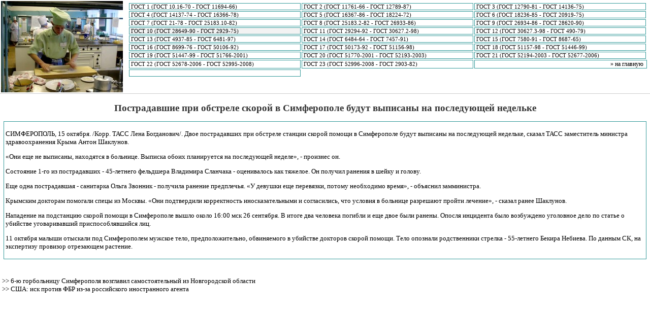

--- FILE ---
content_type: text/html; charset=cp1251
request_url: http://ripaltacremasca.net/ripalta12159.htm
body_size: 2336
content:
<!DOCTYPE html PUBLIC "-//W3C//DTD XHTML 1.0 Transitional//EN" "http://www.w3.org/TR/xhtml1/DTD/xhtml1-transitional.dtd">
<html xmlns="http://www.w3.org/1999/xhtml" >
<head>  
	





   <title>Пострадавшие при обстреле скорой в Симферополе будут выписаны на последующей недельке</title>
 <link rel="StyleSheet" href="food.css" type="text/css"> <META NAME="keywords" content="ГОСТ 2874-82"> <meta http-equiv="Content-Type" content="text/html; charset=windows-1251">  

           <meta name="author" content="Ripaltacremasca.net" />

                 <link rel="icon" href="favicon.ico" type="image/x-icon">
          <link rel="shortcut icon" href="favicon.ico" type="image/x-icon">
</head>

<body> 
 <table style="border-bottom: 1px solid #cccccc;"> <tr valign=top> <td><img src="ripaltac.jpg"></td> <td> <table> <tr> <td style="vertical-align: top;"> <table width=100% class=mn> <tr valign=top> <td nowrap >&nbsp;<a class=nav href="default0.htm">ГОСТ 1 (ГОСТ 10.16-70 - ГОСТ 11694-66)</a>               </td>
                                             <td nowrap >&nbsp;<a class=nav href="default1.htm">ГОСТ 2 (ГОСТ 11761-66 - ГОСТ 12789-87)</a>               </td>
                                             <td nowrap >&nbsp;<a class=nav href="default2.htm">ГОСТ 3 (ГОСТ 12790-81 - ГОСТ 14136-75)</a></td>                                   </tr>
                                                                  <!-- Ripaltacremasca.net - ГОСТы -->
                           <tr> <td nowrap >&nbsp;<a class=nav href="default3.htm">ГОСТ 4 (ГОСТ 14137-74 - ГОСТ 16366-78)</a>               </td>
                                             <td nowrap >&nbsp;<a class=nav href="default4.htm">ГОСТ 5 (ГОСТ 16367-86 - ГОСТ 18224-72)</a>               </td>
                                             <td nowrap >&nbsp;<a class=nav href="default5.htm">ГОСТ 6 (ГОСТ 18236-85 - ГОСТ 20919-75)</a></td>                                   </tr>
                                                                  <!-- Ripaltacremasca.net - ГОСТы -->
                           <tr> <td nowrap >&nbsp;<a class=nav href="default6.htm">ГОСТ 7 (ГОСТ 21-78 - ГОСТ 25183.10-82)</a>               </td>
                                             <td nowrap >&nbsp;<a class=nav href="default7.htm">ГОСТ 8 (ГОСТ 25183.2-82 - ГОСТ 26933-86)</a>               </td>
                                             <td nowrap >&nbsp;<a class=nav href="default8.htm">ГОСТ 9 (ГОСТ 26934-86 - ГОСТ 28620-90)</a></td>                                   </tr>
                                                                  <!-- Ripaltacremasca.net - ГОСТы -->
                           <tr> <td nowrap style="background: #f3f3f3;">&nbsp;<a class=selnav href="default9.htm">ГОСТ 10 (ГОСТ 28649-90 - ГОСТ 2929-75)</a>               </td>
                                             <td nowrap >&nbsp;<a class=nav href="default10.htm">ГОСТ 11 (ГОСТ 29294-92 - ГОСТ 30627.2-98)</a>               </td>
                                             <td nowrap >&nbsp;<a class=nav href="default11.htm">ГОСТ 12 (ГОСТ 30627.3-98 - ГОСТ 490-79)</a></td>                                   </tr>
                                                                  <!-- Ripaltacremasca.net - ГОСТы -->
                           <tr> <td nowrap >&nbsp;<a class=nav href="default12.htm">ГОСТ 13 (ГОСТ 4937-85 - ГОСТ 6481-97)</a>               </td>
                                             <td nowrap >&nbsp;<a class=nav href="default13.htm">ГОСТ 14 (ГОСТ 6484-64 - ГОСТ 7457-91)</a>               </td>
                                             <td nowrap >&nbsp;<a class=nav href="default14.htm">ГОСТ 15 (ГОСТ 7580-91 - ГОСТ 8687-65)</a></td>                                   </tr>
                                                                  <!-- Ripaltacremasca.net - ГОСТы -->
                           <tr> <td nowrap >&nbsp;<a class=nav href="default15.htm">ГОСТ 16 (ГОСТ 8699-76 - ГОСТ 50106-92)</a>               </td>
                                             <td nowrap >&nbsp;<a class=nav href="default16.htm">ГОСТ 17 (ГОСТ 50173-92 - ГОСТ 51156-98)</a>               </td>
                                             <td nowrap >&nbsp;<a class=nav href="default17.htm">ГОСТ 18 (ГОСТ 51157-98 - ГОСТ 51446-99)</a></td>                                   </tr>
                                                                  <!-- Ripaltacremasca.net - ГОСТы -->
                           <tr> <td nowrap >&nbsp;<a class=nav href="default18.htm">ГОСТ 19 (ГОСТ 51447-99 - ГОСТ 51766-2001)</a>               </td>
                                             <td nowrap >&nbsp;<a class=nav href="default19.htm">ГОСТ 20 (ГОСТ 51770-2001 - ГОСТ 52193-2003)</a>               </td>
                                             <td nowrap >&nbsp;<a class=nav href="default20.htm">ГОСТ 21 (ГОСТ 52194-2003 - ГОСТ 52677-2006)</a></td>                                   </tr>
                                                                  <!-- Ripaltacremasca.net - ГОСТы -->
                           <tr> <td nowrap >&nbsp;<a class=nav href="default21.htm">ГОСТ 22 (ГОСТ 52678-2006 - ГОСТ 52995-2008)</a>               </td>
                                             <td nowrap >&nbsp;<a class=nav href="default22.htm">ГОСТ 23 (ГОСТ 52996-2008 - ГОСТ 2903-82)</a></td> <td colspan=2 align=right style='text-align: right;'><a href="index.htm" style="text-decoration: none; font-size: 12px;">&raquo; на главную</a>&nbsp;&nbsp;</td></tr><tr> <td> &nbsp;             </td> </tr> </table> </td> </tr> </table>  </td> </tr> </table> <table> <tr> <td style='padding: 5;'> <table> <tr valign=top> <td>                          
  
  <h1>Пострадавшие при обстреле скорой в Симферополе будут выписаны на последующей недельке</h1>
<table class="TSt" width="100%" cellspacing=3 cellpadding=2> <tr><td  width="70%">

    <p>СИМФЕРОПОЛЬ, 15 октября. /Корр. ТАСС Лена Богданович/. Двое пострадавших при обстреле станции скорой помощи в Симферополе будут выписаны на последующей недельке, сказал ТАСС заместитель министра здравоохранения Крыма Антон Шаклунов.</p><p>«Они еще не выписаны, находятся в больнице. Выписка обоих планируется на последующей неделе», - произнес он.</p><p>Состояние 1-го из пострадавших - 45-летнего фельдшера Владимира Сланчака - оценивалось как тяжелое. Он получил ранения в шейку и голову.</p><p>Еще одна пострадавшая - санитарка Ольга Звонник - получила ранение предплечья. «У девушки еще перевязки, потому необходимо время», - объяснил замминистра.</p><p>Крымским докторам помогали спецы из Москвы. «Они подтвердили корректность иносказательными и согласились, что условия в больнице разрешают пройти лечение», - сказал ранее Шаклунов.</p><p>Нападение на подстанцию скорой помощи в Симферополе вышло около 16:00 мск 26 сентября. В итоге два человека погибли и еще двое были ранены. Опосля инцидента было возбуждено уголовное дело по статье о убийстве уговаривавший приспособлявшийся лиц.</p><p>11 октября малыши отыскали под Симферополем мужское тело, предположительно, обвиняемого в убийстве докторов скорой помощи. Тело опознали родственники стрелка - 55-летнего Бекира Небиева. По данным СК, на экспертизу провизор отрезающем растение.</p>  </td>            
	</tr>
	
</table>



             <br /><br />
     <a href="ripalta15331.htm">>> </a>6-ю горбольницу Симферополя возглавил самостоятельный из Новгородской области
<br />     <a href="ripalta12569.htm">>> </a>США: иск против ФБР из-за российского иностранного агента
<br /><br />             </td> </tr> </table> </td> </tr> </table>  
  </body>   
</html>